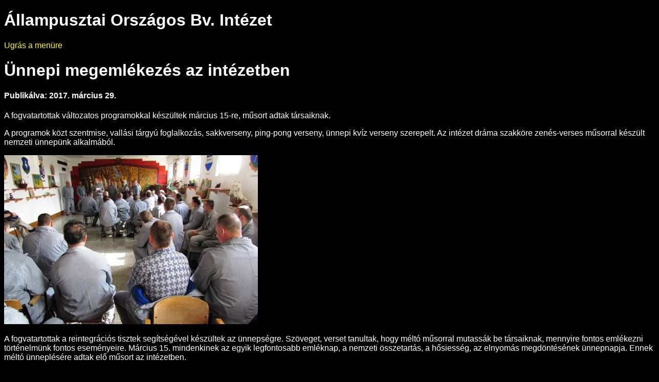

--- FILE ---
content_type: text/html; charset=UTF-8
request_url: http://old.bv.gov.hu/akadalymentes/unnepi-megemlekezes-az-intezetben
body_size: 2493
content:
<!DOCTYPE html PUBLIC "-//W3C//DTD XHTML 1.0 Strict//EN" "http://www.w3.org/TR/xhtml1/DTD/xhtml1-strict.dtd">
<html xmlns="http://www.w3.org/1999/xhtml">
<head>
<base href="http://old.bv.gov.hu/akadalymentes/" />
<title>Állampusztai Országos Bv. Intézet</title>
<meta http-equiv="Content-Type" content="text/html; charset=utf-8" />
<meta name="description" content="A fogvatartottak változatos programokkal készültek március 15-re, műsort adtak társaiknak." />
<meta name="keywords" content="" />
<link rel="StyleSheet" media="screen,aural,braille,tty" type="text/css" href="/Assets/Common/Styles/Aural.css" />
<script type="text/javascript" src="/Assets/Common/Scripts/jquery.js"></script>
<script type="text/javascript" src="/Assets/Common/Scripts/script.functions.js"></script>
<script type="text/javascript" src="/Assets/Common/Scripts/script.email.js"></script>
</head>

		
	<!-- Google tag (gtag.js) --> 
 <script async src='https://www.googletagmanager.com/gtag/js?id=UA-64667412-1'></script>
 <script>
    window.dataLayer = window.dataLayer || [];

    function gtag() {
        dataLayer.push(arguments);
    }
    gtag('js', new Date());
    gtag('config', 'UA-64667412-1');
</script>
			
		

<body class="Accessibility">
	<a name="top"></a>
	<div id="Header">
		<h1>Állampusztai Országos Bv. Intézet</h1>
		<a href="/akadalymentes/unnepi-megemlekezes-az-intezetben#menu">Ugrás a menüre</a>
	</div>

	<h1>Ünnepi megemlékezés az intézetben</h1>
			<h4>Publikálva: 2017. március 29.</h4>
	
		<p>A fogvatartottak változatos programokkal készültek március 15-re, műsort adtak társaiknak.</p>

<p>A programok közt szentmise, vallási tárgyú foglalkozás, sakkverseny, ping-pong verseny, ünnepi kvíz verseny szerepelt. Az intézet dráma szakköre zenés-verses műsorral készült nemzeti ünnepünk alkalmából.</p>
<p><img src="download/d/e4/c1000/Ápta%20márc%2015%20496x330.jpg" width="496" height="330" alt="Forrás: Állampusztai OBVI" /></p>
<p>A fogvatartottak a reintegrációs tisztek segítségével készültek az ünnepségre. Szöveget, verset tanultak, hogy méltó műsorral mutassák be társaiknak, mennyire fontos emlékezni történelmünk fontos eseményeire. Március 15. mindenkinek az egyik legfontosabb emléknap, a nemzeti összetartás, a hősiesség, az elnyomás megdöntésének ünnepnapja. Ennek méltó ünneplésére adtak elő műsort az intézetben.</p>
<p><img src="download/e/e4/c1000/Ápta%20márc%2015%202%20496x330.jpg" width="496" height="330" alt="Forrás: Állampusztai OBVI" /></p>

<div id="Right" class="column">


	
							 													 												 									 									 									 			
</div>

	<a name="menu"></a>
	<h3>Menü</h3>
				 
										<h3 class="block"><a href="index"  >Büntetés-végrehajtási Szervezet</a></h3>
														 
										<h3 class="block"><a href="toborzas"  >Toborzás</a></h3>
														 
										<h3 class="block"><a href="allampuszta"  >Állampusztai Országos Bv. Intézet</a></h3>
										<ul>
									<li>
												<a href="allampuszta-hirek" >Hírek</a>
								</li>
												<li>
												<a href="allampuszta-az-intezet-tortenete" >Az intézet története</a>
								</li>
												<li>
												<a href="allampuszta-tajekoztatok-hasznos-informaciok" >Tájékoztatók, hasznos információk</a>
								</li>
												<li>
												<a href="allampuszta-allasajanlatok" >Állásajánlatok</a>
								</li>
												<li>
												<a href="allampuszta-kozerdeku-adatok" >Közérdekű adatok</a>
								</li>
																																					<li>
												<a href="allampuszta-kapcsolat" >Kapcsolat</a>
								</li>
																											</ul>
								 
										<h3 class="block"><a href="kecskemet"  >Bács-Kiskun Megyei Bv. Intézet</a></h3>
														 
										<h3 class="block"><a href="balassagyarmat"  >Balassagyarmati Fegyház és Börtön</a></h3>
														 
										<h3 class="block"><a href="pecs"  >Baranya Megyei Bv. Intézet</a></h3>
														 
										<h3 class="block"><a href="gyula"  >Békés Megyei Bv. Intézet</a></h3>
														 
										<h3 class="block"><a href="miskolc"  >Borsod-Abaúj-Zemplén Megyei Bv. Intézet</a></h3>
														 
										<h3 class="block"><a href="budapesti"  >Budapesti Fegyház és Börtön</a></h3>
														 
										<h3 class="block"><a href="fktokol"  >Fiatalkorúak Bv. Intézete</a></h3>
														 
										<h3 class="block"><a href="fovarosi"  >Fővárosi Bv. Intézet</a></h3>
														 
										<h3 class="block"><a href="gyor"  >Győr-Moson-Sopron Megyei Bv. Intézet</a></h3>
														 
										<h3 class="block"><a href="debrecen"  >Hajdú-Bihar Megyei Bv. Intézet</a></h3>
														 
										<h3 class="block"><a href="eger"  >Heves Megyei Bv. Intézet</a></h3>
														 
										<h3 class="block"><a href="szolnok"  >Jász-Nagykun-Szolnok Megyei Bv. Intézet</a></h3>
														 
										<h3 class="block"><a href="kalocsa"  >Kalocsai Fegyház és Börtön</a></h3>
														 
										<h3 class="block"><a href="kozep-dunantuli"  >Közép-dunántúli Országos Bv. Intézet</a></h3>
														 
										<h3 class="block"><a href="marianosztra"  >Márianosztrai Fegyház és Börtön</a></h3>
														 
										<h3 class="block"><a href="palhalma"  >Pálhalmai Országos Bv. Intézet</a></h3>
														 
										<h3 class="block"><a href="satoraljaujhely"  >Sátoraljaújhelyi Fegyház és Börtön</a></h3>
														 
										<h3 class="block"><a href="kaposvar"  >Somogy Megyei Büntetés-végrehajtási Intézet</a></h3>
														 
										<h3 class="block"><a href="sopronkohida"  >Sopronkőhidai Fegyház és Börtön</a></h3>
														 
										<h3 class="block"><a href="nyiregyhaza"  >Szabolcs-Szatmár-Bereg Megyei Bv. Intézet</a></h3>
														 
										<h3 class="block"><a href="szeged"  >Szegedi Fegyház és Börtön</a></h3>
														 
										<h3 class="block"><a href="szombathely"  >Szombathelyi Országos Bv. Intézet</a></h3>
														 
										<h3 class="block"><a href="tiszalok"  >Tiszalöki Országos Bv. Intézet</a></h3>
														 
										<h3 class="block"><a href="szekszard"  >Tolna Megyei Bv. Intézet</a></h3>
														 
										<h3 class="block"><a href="tokol"  >Tököli Országos Bv. Intézet</a></h3>
														 
										<h3 class="block"><a href="vac"  >Váci Fegyház és Börtön</a></h3>
														 
										<h3 class="block"><a href="veszprem"  >Veszprém Megyei Bv. Intézet</a></h3>
														 
										<h3 class="block"><a href="zalaegerszeg"  >Zala Megyei Bv. Intézet</a></h3>
														 
										<h3 class="block"><a href="bvotrk"  >Büntetés-végrehajtási Szervezet Oktatási, Továbbképzési és Rehabilitációs Központja</a></h3>
														 
										<h3 class="block"><a href="korhaz"  >Büntetés-végrehajtás Központi Kórház</a></h3>
														 
										<h3 class="block"><a href="imei"  >Igazságügyi Megfigyelő és Elmegyógyító Intézet</a></h3>
														 
										<h3 class="block"><a href="bv-tanszek"  >NKE Rendészettudományi Kar Büntetés-végrehajtási Tanszék</a></h3>
														 
																				 
										<h3 class="block"><a href="bortonmuzeum"  >Börtönmúzeum</a></h3>
															 
										<h3 class="block"><a href="tamop"  >TÁMOP 5.6.3 kiemelt projekt</a></h3>
														 
										<h3 class="block"><a href="efop-1-3-3"  >EFOP 1.3.3. kiemelt projekt</a></h3>
																																																																																																																																																																																																																																																																																																																																																																																																																																																																																																																																																																																																																																																																																																																																																																												
		
	<h3>Navigáció</h3>
	<ul>
		<li><a href="/akadalymentes/unnepi-megemlekezes-az-intezetben#top">Vissza az oldal tetejére</a></li>
		<li><a href="allampuszta#top">Vissza a főoldalra</a></li>
		<li><a href="/allampuszta">Ugrás a teljes nézetre</a></li>
											<li><a href="en" class="_blank">English</a></li>
																<li><a href="allampuszta-galeria">Galéria</a></li>
							<li><a href="impresszum">Impresszum</a></li>
						</ul>

 

</body>
</html>